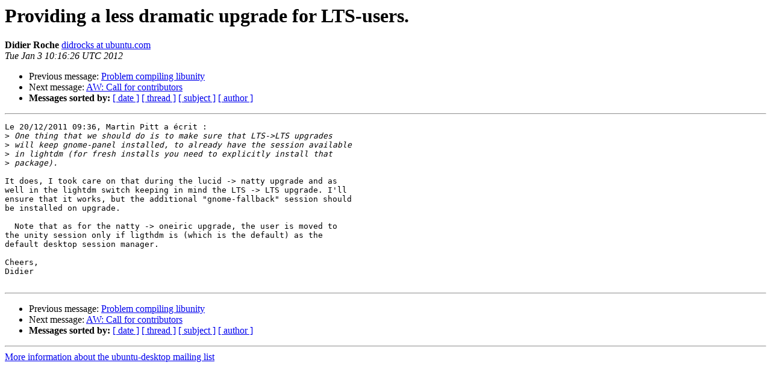

--- FILE ---
content_type: text/html
request_url: https://lists.ubuntu.com/archives/ubuntu-desktop/2012-January/003581.html
body_size: 1278
content:
<!DOCTYPE HTML PUBLIC "-//W3C//DTD HTML 4.01 Transitional//EN">
<HTML>
 <HEAD>
   <TITLE> Providing a less dramatic upgrade for LTS-users.
   </TITLE>
   <LINK REL="Index" HREF="index.html" >
   <LINK REL="made" HREF="mailto:ubuntu-desktop%40lists.ubuntu.com?Subject=Re%3A%20Providing%20a%20less%20dramatic%20upgrade%20for%20LTS-users.&In-Reply-To=%3C4F02D57A.3060102%40ubuntu.com%3E">
   <META NAME="robots" CONTENT="index,nofollow">
   <style type="text/css">
       pre {
           white-space: pre-wrap;       /* css-2.1, curent FF, Opera, Safari */
           }
   </style>
   <META http-equiv="Content-Type" content="text/html; charset=us-ascii">
   <LINK REL="Previous"  HREF="003580.html">
   <LINK REL="Next"  HREF="003582.html">
 </HEAD>
 <BODY BGCOLOR="#ffffff">
   <H1>Providing a less dramatic upgrade for LTS-users.</H1>
    <B>Didier Roche</B> 
    <A HREF="mailto:ubuntu-desktop%40lists.ubuntu.com?Subject=Re%3A%20Providing%20a%20less%20dramatic%20upgrade%20for%20LTS-users.&In-Reply-To=%3C4F02D57A.3060102%40ubuntu.com%3E"
       TITLE="Providing a less dramatic upgrade for LTS-users.">didrocks at ubuntu.com
       </A><BR>
    <I>Tue Jan  3 10:16:26 UTC 2012</I>
    <P><UL>
        <LI>Previous message: <A HREF="003580.html">Problem compiling libunity
</A></li>
        <LI>Next message: <A HREF="003582.html">AW: Call for contributors
</A></li>
         <LI> <B>Messages sorted by:</B> 
              <a href="date.html#3581">[ date ]</a>
              <a href="thread.html#3581">[ thread ]</a>
              <a href="subject.html#3581">[ subject ]</a>
              <a href="author.html#3581">[ author ]</a>
         </LI>
       </UL>
    <HR>  
<!--beginarticle-->
<PRE>Le 20/12/2011 09:36, Martin Pitt a &#233;crit :
&gt;<i> One thing that we should do is to make sure that LTS-&gt;LTS upgrades 
</I>&gt;<i> will keep gnome-panel installed, to already have the session available 
</I>&gt;<i> in lightdm (for fresh installs you need to explicitly install that 
</I>&gt;<i> package).
</I>
It does, I took care on that during the lucid -&gt; natty upgrade and as 
well in the lightdm switch keeping in mind the LTS -&gt; LTS upgrade. I'll 
ensure that it works, but the additional &quot;gnome-fallback&quot; session should 
be installed on upgrade.

  Note that as for the natty -&gt; oneiric upgrade, the user is moved to 
the unity session only if ligthdm is (which is the default) as the 
default desktop session manager.

Cheers,
Didier

</PRE>



<!--endarticle-->
    <HR>
    <P><UL>
        <!--threads-->
	<LI>Previous message: <A HREF="003580.html">Problem compiling libunity
</A></li>
	<LI>Next message: <A HREF="003582.html">AW: Call for contributors
</A></li>
         <LI> <B>Messages sorted by:</B> 
              <a href="date.html#3581">[ date ]</a>
              <a href="thread.html#3581">[ thread ]</a>
              <a href="subject.html#3581">[ subject ]</a>
              <a href="author.html#3581">[ author ]</a>
         </LI>
       </UL>

<hr>
<a href="https://lists.ubuntu.com/mailman/listinfo/ubuntu-desktop">More information about the ubuntu-desktop
mailing list</a><br>
</body></html>
